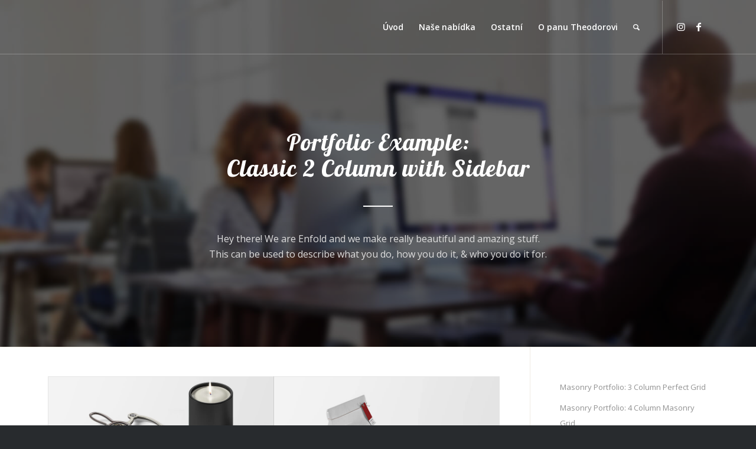

--- FILE ---
content_type: text/html; charset=UTF-8
request_url: https://www.kavarnapanatheodora.cz/portfolio/portfolio-2-column-sidebar/page/2/?s
body_size: 11907
content:
<!DOCTYPE html>
<html lang="cs" class="html_stretched responsive av-preloader-disabled av-default-lightbox  html_header_top html_logo_left html_main_nav_header html_menu_right html_slim html_header_sticky html_header_shrinking html_header_transparency html_header_with_border html_mobile_menu_tablet html_header_searchicon html_content_align_center html_header_unstick_top_disabled html_header_stretch_disabled html_minimal_header html_minimal_header_shadow html_elegant-blog html_modern-blog html_av-submenu-hidden html_av-submenu-display-click html_av-overlay-side html_av-overlay-side-classic html_av-submenu-noclone html_entry_id_897 av-cookies-no-cookie-consent av-no-preview html_text_menu_active ">
<head>
<meta charset="UTF-8" />
<meta name="robots" content="noindex, follow" />


<!-- mobile setting -->
<meta name="viewport" content="width=device-width, initial-scale=1">

<!-- Scripts/CSS and wp_head hook -->
<title>Portfolio 2 Column Sidebar &#8211; 2. stránka &#8211; Kavárna pana Theodora</title>
<meta name='robots' content='max-image-preview:large' />
<link rel="alternate" type="application/rss+xml" title="Kavárna pana Theodora &raquo; RSS zdroj" href="https://www.kavarnapanatheodora.cz/feed/" />
<link rel="alternate" type="application/rss+xml" title="Kavárna pana Theodora &raquo; RSS komentářů" href="https://www.kavarnapanatheodora.cz/comments/feed/" />

<!-- google webfont font replacement -->

			<script type='text/javascript'>

				(function() {
					
					/*	check if webfonts are disabled by user setting via cookie - or user must opt in.	*/
					var html = document.getElementsByTagName('html')[0];
					var cookie_check = html.className.indexOf('av-cookies-needs-opt-in') >= 0 || html.className.indexOf('av-cookies-can-opt-out') >= 0;
					var allow_continue = true;
					var silent_accept_cookie = html.className.indexOf('av-cookies-user-silent-accept') >= 0;

					if( cookie_check && ! silent_accept_cookie )
					{
						if( ! document.cookie.match(/aviaCookieConsent/) || html.className.indexOf('av-cookies-session-refused') >= 0 )
						{
							allow_continue = false;
						}
						else
						{
							if( ! document.cookie.match(/aviaPrivacyRefuseCookiesHideBar/) )
							{
								allow_continue = false;
							}
							else if( ! document.cookie.match(/aviaPrivacyEssentialCookiesEnabled/) )
							{
								allow_continue = false;
							}
							else if( document.cookie.match(/aviaPrivacyGoogleWebfontsDisabled/) )
							{
								allow_continue = false;
							}
						}
					}
					
					if( allow_continue )
					{
						var f = document.createElement('link');
					
						f.type 	= 'text/css';
						f.rel 	= 'stylesheet';
						f.href 	= '//fonts.googleapis.com/css?family=Lobster%7COpen+Sans:400,600';
						f.id 	= 'avia-google-webfont';

						document.getElementsByTagName('head')[0].appendChild(f);
					}
				})();
			
			</script>
			<script type="text/javascript">
window._wpemojiSettings = {"baseUrl":"https:\/\/s.w.org\/images\/core\/emoji\/14.0.0\/72x72\/","ext":".png","svgUrl":"https:\/\/s.w.org\/images\/core\/emoji\/14.0.0\/svg\/","svgExt":".svg","source":{"concatemoji":"https:\/\/www.kavarnapanatheodora.cz\/wp-includes\/js\/wp-emoji-release.min.js?ver=6.2.8"}};
/*! This file is auto-generated */
!function(e,a,t){var n,r,o,i=a.createElement("canvas"),p=i.getContext&&i.getContext("2d");function s(e,t){p.clearRect(0,0,i.width,i.height),p.fillText(e,0,0);e=i.toDataURL();return p.clearRect(0,0,i.width,i.height),p.fillText(t,0,0),e===i.toDataURL()}function c(e){var t=a.createElement("script");t.src=e,t.defer=t.type="text/javascript",a.getElementsByTagName("head")[0].appendChild(t)}for(o=Array("flag","emoji"),t.supports={everything:!0,everythingExceptFlag:!0},r=0;r<o.length;r++)t.supports[o[r]]=function(e){if(p&&p.fillText)switch(p.textBaseline="top",p.font="600 32px Arial",e){case"flag":return s("\ud83c\udff3\ufe0f\u200d\u26a7\ufe0f","\ud83c\udff3\ufe0f\u200b\u26a7\ufe0f")?!1:!s("\ud83c\uddfa\ud83c\uddf3","\ud83c\uddfa\u200b\ud83c\uddf3")&&!s("\ud83c\udff4\udb40\udc67\udb40\udc62\udb40\udc65\udb40\udc6e\udb40\udc67\udb40\udc7f","\ud83c\udff4\u200b\udb40\udc67\u200b\udb40\udc62\u200b\udb40\udc65\u200b\udb40\udc6e\u200b\udb40\udc67\u200b\udb40\udc7f");case"emoji":return!s("\ud83e\udef1\ud83c\udffb\u200d\ud83e\udef2\ud83c\udfff","\ud83e\udef1\ud83c\udffb\u200b\ud83e\udef2\ud83c\udfff")}return!1}(o[r]),t.supports.everything=t.supports.everything&&t.supports[o[r]],"flag"!==o[r]&&(t.supports.everythingExceptFlag=t.supports.everythingExceptFlag&&t.supports[o[r]]);t.supports.everythingExceptFlag=t.supports.everythingExceptFlag&&!t.supports.flag,t.DOMReady=!1,t.readyCallback=function(){t.DOMReady=!0},t.supports.everything||(n=function(){t.readyCallback()},a.addEventListener?(a.addEventListener("DOMContentLoaded",n,!1),e.addEventListener("load",n,!1)):(e.attachEvent("onload",n),a.attachEvent("onreadystatechange",function(){"complete"===a.readyState&&t.readyCallback()})),(e=t.source||{}).concatemoji?c(e.concatemoji):e.wpemoji&&e.twemoji&&(c(e.twemoji),c(e.wpemoji)))}(window,document,window._wpemojiSettings);
</script>
<style type="text/css">
img.wp-smiley,
img.emoji {
	display: inline !important;
	border: none !important;
	box-shadow: none !important;
	height: 1em !important;
	width: 1em !important;
	margin: 0 0.07em !important;
	vertical-align: -0.1em !important;
	background: none !important;
	padding: 0 !important;
}
</style>
	<link rel='stylesheet' id='avia-grid-css' href='https://www.kavarnapanatheodora.cz/wp-content/themes/enfold/css/grid.css?ver=4.7.6.3' type='text/css' media='all' />
<link rel='stylesheet' id='avia-base-css' href='https://www.kavarnapanatheodora.cz/wp-content/themes/enfold/css/base.css?ver=4.7.6.3' type='text/css' media='all' />
<link rel='stylesheet' id='avia-layout-css' href='https://www.kavarnapanatheodora.cz/wp-content/themes/enfold/css/layout.css?ver=4.7.6.3' type='text/css' media='all' />
<link rel='stylesheet' id='avia-module-audioplayer-css' href='https://www.kavarnapanatheodora.cz/wp-content/themes/enfold/config-templatebuilder/avia-shortcodes/audio-player/audio-player.css?ver=6.2.8' type='text/css' media='all' />
<link rel='stylesheet' id='avia-module-blog-css' href='https://www.kavarnapanatheodora.cz/wp-content/themes/enfold/config-templatebuilder/avia-shortcodes/blog/blog.css?ver=6.2.8' type='text/css' media='all' />
<link rel='stylesheet' id='avia-module-postslider-css' href='https://www.kavarnapanatheodora.cz/wp-content/themes/enfold/config-templatebuilder/avia-shortcodes/postslider/postslider.css?ver=6.2.8' type='text/css' media='all' />
<link rel='stylesheet' id='avia-module-button-css' href='https://www.kavarnapanatheodora.cz/wp-content/themes/enfold/config-templatebuilder/avia-shortcodes/buttons/buttons.css?ver=6.2.8' type='text/css' media='all' />
<link rel='stylesheet' id='avia-module-buttonrow-css' href='https://www.kavarnapanatheodora.cz/wp-content/themes/enfold/config-templatebuilder/avia-shortcodes/buttonrow/buttonrow.css?ver=6.2.8' type='text/css' media='all' />
<link rel='stylesheet' id='avia-module-button-fullwidth-css' href='https://www.kavarnapanatheodora.cz/wp-content/themes/enfold/config-templatebuilder/avia-shortcodes/buttons_fullwidth/buttons_fullwidth.css?ver=6.2.8' type='text/css' media='all' />
<link rel='stylesheet' id='avia-module-catalogue-css' href='https://www.kavarnapanatheodora.cz/wp-content/themes/enfold/config-templatebuilder/avia-shortcodes/catalogue/catalogue.css?ver=6.2.8' type='text/css' media='all' />
<link rel='stylesheet' id='avia-module-comments-css' href='https://www.kavarnapanatheodora.cz/wp-content/themes/enfold/config-templatebuilder/avia-shortcodes/comments/comments.css?ver=6.2.8' type='text/css' media='all' />
<link rel='stylesheet' id='avia-module-contact-css' href='https://www.kavarnapanatheodora.cz/wp-content/themes/enfold/config-templatebuilder/avia-shortcodes/contact/contact.css?ver=6.2.8' type='text/css' media='all' />
<link rel='stylesheet' id='avia-module-slideshow-css' href='https://www.kavarnapanatheodora.cz/wp-content/themes/enfold/config-templatebuilder/avia-shortcodes/slideshow/slideshow.css?ver=6.2.8' type='text/css' media='all' />
<link rel='stylesheet' id='avia-module-slideshow-contentpartner-css' href='https://www.kavarnapanatheodora.cz/wp-content/themes/enfold/config-templatebuilder/avia-shortcodes/contentslider/contentslider.css?ver=6.2.8' type='text/css' media='all' />
<link rel='stylesheet' id='avia-module-countdown-css' href='https://www.kavarnapanatheodora.cz/wp-content/themes/enfold/config-templatebuilder/avia-shortcodes/countdown/countdown.css?ver=6.2.8' type='text/css' media='all' />
<link rel='stylesheet' id='avia-module-gallery-css' href='https://www.kavarnapanatheodora.cz/wp-content/themes/enfold/config-templatebuilder/avia-shortcodes/gallery/gallery.css?ver=6.2.8' type='text/css' media='all' />
<link rel='stylesheet' id='avia-module-gallery-hor-css' href='https://www.kavarnapanatheodora.cz/wp-content/themes/enfold/config-templatebuilder/avia-shortcodes/gallery_horizontal/gallery_horizontal.css?ver=6.2.8' type='text/css' media='all' />
<link rel='stylesheet' id='avia-module-maps-css' href='https://www.kavarnapanatheodora.cz/wp-content/themes/enfold/config-templatebuilder/avia-shortcodes/google_maps/google_maps.css?ver=6.2.8' type='text/css' media='all' />
<link rel='stylesheet' id='avia-module-gridrow-css' href='https://www.kavarnapanatheodora.cz/wp-content/themes/enfold/config-templatebuilder/avia-shortcodes/grid_row/grid_row.css?ver=6.2.8' type='text/css' media='all' />
<link rel='stylesheet' id='avia-module-heading-css' href='https://www.kavarnapanatheodora.cz/wp-content/themes/enfold/config-templatebuilder/avia-shortcodes/heading/heading.css?ver=6.2.8' type='text/css' media='all' />
<link rel='stylesheet' id='avia-module-rotator-css' href='https://www.kavarnapanatheodora.cz/wp-content/themes/enfold/config-templatebuilder/avia-shortcodes/headline_rotator/headline_rotator.css?ver=6.2.8' type='text/css' media='all' />
<link rel='stylesheet' id='avia-module-hr-css' href='https://www.kavarnapanatheodora.cz/wp-content/themes/enfold/config-templatebuilder/avia-shortcodes/hr/hr.css?ver=6.2.8' type='text/css' media='all' />
<link rel='stylesheet' id='avia-module-icon-css' href='https://www.kavarnapanatheodora.cz/wp-content/themes/enfold/config-templatebuilder/avia-shortcodes/icon/icon.css?ver=6.2.8' type='text/css' media='all' />
<link rel='stylesheet' id='avia-module-iconbox-css' href='https://www.kavarnapanatheodora.cz/wp-content/themes/enfold/config-templatebuilder/avia-shortcodes/iconbox/iconbox.css?ver=6.2.8' type='text/css' media='all' />
<link rel='stylesheet' id='avia-module-icongrid-css' href='https://www.kavarnapanatheodora.cz/wp-content/themes/enfold/config-templatebuilder/avia-shortcodes/icongrid/icongrid.css?ver=6.2.8' type='text/css' media='all' />
<link rel='stylesheet' id='avia-module-iconlist-css' href='https://www.kavarnapanatheodora.cz/wp-content/themes/enfold/config-templatebuilder/avia-shortcodes/iconlist/iconlist.css?ver=6.2.8' type='text/css' media='all' />
<link rel='stylesheet' id='avia-module-image-css' href='https://www.kavarnapanatheodora.cz/wp-content/themes/enfold/config-templatebuilder/avia-shortcodes/image/image.css?ver=6.2.8' type='text/css' media='all' />
<link rel='stylesheet' id='avia-module-hotspot-css' href='https://www.kavarnapanatheodora.cz/wp-content/themes/enfold/config-templatebuilder/avia-shortcodes/image_hotspots/image_hotspots.css?ver=6.2.8' type='text/css' media='all' />
<link rel='stylesheet' id='avia-module-magazine-css' href='https://www.kavarnapanatheodora.cz/wp-content/themes/enfold/config-templatebuilder/avia-shortcodes/magazine/magazine.css?ver=6.2.8' type='text/css' media='all' />
<link rel='stylesheet' id='avia-module-masonry-css' href='https://www.kavarnapanatheodora.cz/wp-content/themes/enfold/config-templatebuilder/avia-shortcodes/masonry_entries/masonry_entries.css?ver=6.2.8' type='text/css' media='all' />
<link rel='stylesheet' id='avia-siteloader-css' href='https://www.kavarnapanatheodora.cz/wp-content/themes/enfold/css/avia-snippet-site-preloader.css?ver=6.2.8' type='text/css' media='all' />
<link rel='stylesheet' id='avia-module-menu-css' href='https://www.kavarnapanatheodora.cz/wp-content/themes/enfold/config-templatebuilder/avia-shortcodes/menu/menu.css?ver=6.2.8' type='text/css' media='all' />
<link rel='stylesheet' id='avia-modfule-notification-css' href='https://www.kavarnapanatheodora.cz/wp-content/themes/enfold/config-templatebuilder/avia-shortcodes/notification/notification.css?ver=6.2.8' type='text/css' media='all' />
<link rel='stylesheet' id='avia-module-numbers-css' href='https://www.kavarnapanatheodora.cz/wp-content/themes/enfold/config-templatebuilder/avia-shortcodes/numbers/numbers.css?ver=6.2.8' type='text/css' media='all' />
<link rel='stylesheet' id='avia-module-portfolio-css' href='https://www.kavarnapanatheodora.cz/wp-content/themes/enfold/config-templatebuilder/avia-shortcodes/portfolio/portfolio.css?ver=6.2.8' type='text/css' media='all' />
<link rel='stylesheet' id='avia-module-post-metadata-css' href='https://www.kavarnapanatheodora.cz/wp-content/themes/enfold/config-templatebuilder/avia-shortcodes/post_metadata/post_metadata.css?ver=6.2.8' type='text/css' media='all' />
<link rel='stylesheet' id='avia-module-progress-bar-css' href='https://www.kavarnapanatheodora.cz/wp-content/themes/enfold/config-templatebuilder/avia-shortcodes/progressbar/progressbar.css?ver=6.2.8' type='text/css' media='all' />
<link rel='stylesheet' id='avia-module-promobox-css' href='https://www.kavarnapanatheodora.cz/wp-content/themes/enfold/config-templatebuilder/avia-shortcodes/promobox/promobox.css?ver=6.2.8' type='text/css' media='all' />
<link rel='stylesheet' id='avia-sc-search-css' href='https://www.kavarnapanatheodora.cz/wp-content/themes/enfold/config-templatebuilder/avia-shortcodes/search/search.css?ver=6.2.8' type='text/css' media='all' />
<link rel='stylesheet' id='avia-module-slideshow-accordion-css' href='https://www.kavarnapanatheodora.cz/wp-content/themes/enfold/config-templatebuilder/avia-shortcodes/slideshow_accordion/slideshow_accordion.css?ver=6.2.8' type='text/css' media='all' />
<link rel='stylesheet' id='avia-module-slideshow-feature-image-css' href='https://www.kavarnapanatheodora.cz/wp-content/themes/enfold/config-templatebuilder/avia-shortcodes/slideshow_feature_image/slideshow_feature_image.css?ver=6.2.8' type='text/css' media='all' />
<link rel='stylesheet' id='avia-module-slideshow-fullsize-css' href='https://www.kavarnapanatheodora.cz/wp-content/themes/enfold/config-templatebuilder/avia-shortcodes/slideshow_fullsize/slideshow_fullsize.css?ver=6.2.8' type='text/css' media='all' />
<link rel='stylesheet' id='avia-module-slideshow-fullscreen-css' href='https://www.kavarnapanatheodora.cz/wp-content/themes/enfold/config-templatebuilder/avia-shortcodes/slideshow_fullscreen/slideshow_fullscreen.css?ver=6.2.8' type='text/css' media='all' />
<link rel='stylesheet' id='avia-module-slideshow-ls-css' href='https://www.kavarnapanatheodora.cz/wp-content/themes/enfold/config-templatebuilder/avia-shortcodes/slideshow_layerslider/slideshow_layerslider.css?ver=6.2.8' type='text/css' media='all' />
<link rel='stylesheet' id='avia-module-social-css' href='https://www.kavarnapanatheodora.cz/wp-content/themes/enfold/config-templatebuilder/avia-shortcodes/social_share/social_share.css?ver=6.2.8' type='text/css' media='all' />
<link rel='stylesheet' id='avia-module-tabsection-css' href='https://www.kavarnapanatheodora.cz/wp-content/themes/enfold/config-templatebuilder/avia-shortcodes/tab_section/tab_section.css?ver=6.2.8' type='text/css' media='all' />
<link rel='stylesheet' id='avia-module-table-css' href='https://www.kavarnapanatheodora.cz/wp-content/themes/enfold/config-templatebuilder/avia-shortcodes/table/table.css?ver=6.2.8' type='text/css' media='all' />
<link rel='stylesheet' id='avia-module-tabs-css' href='https://www.kavarnapanatheodora.cz/wp-content/themes/enfold/config-templatebuilder/avia-shortcodes/tabs/tabs.css?ver=6.2.8' type='text/css' media='all' />
<link rel='stylesheet' id='avia-module-team-css' href='https://www.kavarnapanatheodora.cz/wp-content/themes/enfold/config-templatebuilder/avia-shortcodes/team/team.css?ver=6.2.8' type='text/css' media='all' />
<link rel='stylesheet' id='avia-module-testimonials-css' href='https://www.kavarnapanatheodora.cz/wp-content/themes/enfold/config-templatebuilder/avia-shortcodes/testimonials/testimonials.css?ver=6.2.8' type='text/css' media='all' />
<link rel='stylesheet' id='avia-module-timeline-css' href='https://www.kavarnapanatheodora.cz/wp-content/themes/enfold/config-templatebuilder/avia-shortcodes/timeline/timeline.css?ver=6.2.8' type='text/css' media='all' />
<link rel='stylesheet' id='avia-module-toggles-css' href='https://www.kavarnapanatheodora.cz/wp-content/themes/enfold/config-templatebuilder/avia-shortcodes/toggles/toggles.css?ver=6.2.8' type='text/css' media='all' />
<link rel='stylesheet' id='avia-module-video-css' href='https://www.kavarnapanatheodora.cz/wp-content/themes/enfold/config-templatebuilder/avia-shortcodes/video/video.css?ver=6.2.8' type='text/css' media='all' />
<link rel='stylesheet' id='wp-block-library-css' href='https://www.kavarnapanatheodora.cz/wp-includes/css/dist/block-library/style.min.css?ver=6.2.8' type='text/css' media='all' />
<link rel='stylesheet' id='classic-theme-styles-css' href='https://www.kavarnapanatheodora.cz/wp-includes/css/classic-themes.min.css?ver=6.2.8' type='text/css' media='all' />
<style id='global-styles-inline-css' type='text/css'>
body{--wp--preset--color--black: #000000;--wp--preset--color--cyan-bluish-gray: #abb8c3;--wp--preset--color--white: #ffffff;--wp--preset--color--pale-pink: #f78da7;--wp--preset--color--vivid-red: #cf2e2e;--wp--preset--color--luminous-vivid-orange: #ff6900;--wp--preset--color--luminous-vivid-amber: #fcb900;--wp--preset--color--light-green-cyan: #7bdcb5;--wp--preset--color--vivid-green-cyan: #00d084;--wp--preset--color--pale-cyan-blue: #8ed1fc;--wp--preset--color--vivid-cyan-blue: #0693e3;--wp--preset--color--vivid-purple: #9b51e0;--wp--preset--gradient--vivid-cyan-blue-to-vivid-purple: linear-gradient(135deg,rgba(6,147,227,1) 0%,rgb(155,81,224) 100%);--wp--preset--gradient--light-green-cyan-to-vivid-green-cyan: linear-gradient(135deg,rgb(122,220,180) 0%,rgb(0,208,130) 100%);--wp--preset--gradient--luminous-vivid-amber-to-luminous-vivid-orange: linear-gradient(135deg,rgba(252,185,0,1) 0%,rgba(255,105,0,1) 100%);--wp--preset--gradient--luminous-vivid-orange-to-vivid-red: linear-gradient(135deg,rgba(255,105,0,1) 0%,rgb(207,46,46) 100%);--wp--preset--gradient--very-light-gray-to-cyan-bluish-gray: linear-gradient(135deg,rgb(238,238,238) 0%,rgb(169,184,195) 100%);--wp--preset--gradient--cool-to-warm-spectrum: linear-gradient(135deg,rgb(74,234,220) 0%,rgb(151,120,209) 20%,rgb(207,42,186) 40%,rgb(238,44,130) 60%,rgb(251,105,98) 80%,rgb(254,248,76) 100%);--wp--preset--gradient--blush-light-purple: linear-gradient(135deg,rgb(255,206,236) 0%,rgb(152,150,240) 100%);--wp--preset--gradient--blush-bordeaux: linear-gradient(135deg,rgb(254,205,165) 0%,rgb(254,45,45) 50%,rgb(107,0,62) 100%);--wp--preset--gradient--luminous-dusk: linear-gradient(135deg,rgb(255,203,112) 0%,rgb(199,81,192) 50%,rgb(65,88,208) 100%);--wp--preset--gradient--pale-ocean: linear-gradient(135deg,rgb(255,245,203) 0%,rgb(182,227,212) 50%,rgb(51,167,181) 100%);--wp--preset--gradient--electric-grass: linear-gradient(135deg,rgb(202,248,128) 0%,rgb(113,206,126) 100%);--wp--preset--gradient--midnight: linear-gradient(135deg,rgb(2,3,129) 0%,rgb(40,116,252) 100%);--wp--preset--duotone--dark-grayscale: url('#wp-duotone-dark-grayscale');--wp--preset--duotone--grayscale: url('#wp-duotone-grayscale');--wp--preset--duotone--purple-yellow: url('#wp-duotone-purple-yellow');--wp--preset--duotone--blue-red: url('#wp-duotone-blue-red');--wp--preset--duotone--midnight: url('#wp-duotone-midnight');--wp--preset--duotone--magenta-yellow: url('#wp-duotone-magenta-yellow');--wp--preset--duotone--purple-green: url('#wp-duotone-purple-green');--wp--preset--duotone--blue-orange: url('#wp-duotone-blue-orange');--wp--preset--font-size--small: 13px;--wp--preset--font-size--medium: 20px;--wp--preset--font-size--large: 36px;--wp--preset--font-size--x-large: 42px;--wp--preset--spacing--20: 0.44rem;--wp--preset--spacing--30: 0.67rem;--wp--preset--spacing--40: 1rem;--wp--preset--spacing--50: 1.5rem;--wp--preset--spacing--60: 2.25rem;--wp--preset--spacing--70: 3.38rem;--wp--preset--spacing--80: 5.06rem;--wp--preset--shadow--natural: 6px 6px 9px rgba(0, 0, 0, 0.2);--wp--preset--shadow--deep: 12px 12px 50px rgba(0, 0, 0, 0.4);--wp--preset--shadow--sharp: 6px 6px 0px rgba(0, 0, 0, 0.2);--wp--preset--shadow--outlined: 6px 6px 0px -3px rgba(255, 255, 255, 1), 6px 6px rgba(0, 0, 0, 1);--wp--preset--shadow--crisp: 6px 6px 0px rgba(0, 0, 0, 1);}:where(.is-layout-flex){gap: 0.5em;}body .is-layout-flow > .alignleft{float: left;margin-inline-start: 0;margin-inline-end: 2em;}body .is-layout-flow > .alignright{float: right;margin-inline-start: 2em;margin-inline-end: 0;}body .is-layout-flow > .aligncenter{margin-left: auto !important;margin-right: auto !important;}body .is-layout-constrained > .alignleft{float: left;margin-inline-start: 0;margin-inline-end: 2em;}body .is-layout-constrained > .alignright{float: right;margin-inline-start: 2em;margin-inline-end: 0;}body .is-layout-constrained > .aligncenter{margin-left: auto !important;margin-right: auto !important;}body .is-layout-constrained > :where(:not(.alignleft):not(.alignright):not(.alignfull)){max-width: var(--wp--style--global--content-size);margin-left: auto !important;margin-right: auto !important;}body .is-layout-constrained > .alignwide{max-width: var(--wp--style--global--wide-size);}body .is-layout-flex{display: flex;}body .is-layout-flex{flex-wrap: wrap;align-items: center;}body .is-layout-flex > *{margin: 0;}:where(.wp-block-columns.is-layout-flex){gap: 2em;}.has-black-color{color: var(--wp--preset--color--black) !important;}.has-cyan-bluish-gray-color{color: var(--wp--preset--color--cyan-bluish-gray) !important;}.has-white-color{color: var(--wp--preset--color--white) !important;}.has-pale-pink-color{color: var(--wp--preset--color--pale-pink) !important;}.has-vivid-red-color{color: var(--wp--preset--color--vivid-red) !important;}.has-luminous-vivid-orange-color{color: var(--wp--preset--color--luminous-vivid-orange) !important;}.has-luminous-vivid-amber-color{color: var(--wp--preset--color--luminous-vivid-amber) !important;}.has-light-green-cyan-color{color: var(--wp--preset--color--light-green-cyan) !important;}.has-vivid-green-cyan-color{color: var(--wp--preset--color--vivid-green-cyan) !important;}.has-pale-cyan-blue-color{color: var(--wp--preset--color--pale-cyan-blue) !important;}.has-vivid-cyan-blue-color{color: var(--wp--preset--color--vivid-cyan-blue) !important;}.has-vivid-purple-color{color: var(--wp--preset--color--vivid-purple) !important;}.has-black-background-color{background-color: var(--wp--preset--color--black) !important;}.has-cyan-bluish-gray-background-color{background-color: var(--wp--preset--color--cyan-bluish-gray) !important;}.has-white-background-color{background-color: var(--wp--preset--color--white) !important;}.has-pale-pink-background-color{background-color: var(--wp--preset--color--pale-pink) !important;}.has-vivid-red-background-color{background-color: var(--wp--preset--color--vivid-red) !important;}.has-luminous-vivid-orange-background-color{background-color: var(--wp--preset--color--luminous-vivid-orange) !important;}.has-luminous-vivid-amber-background-color{background-color: var(--wp--preset--color--luminous-vivid-amber) !important;}.has-light-green-cyan-background-color{background-color: var(--wp--preset--color--light-green-cyan) !important;}.has-vivid-green-cyan-background-color{background-color: var(--wp--preset--color--vivid-green-cyan) !important;}.has-pale-cyan-blue-background-color{background-color: var(--wp--preset--color--pale-cyan-blue) !important;}.has-vivid-cyan-blue-background-color{background-color: var(--wp--preset--color--vivid-cyan-blue) !important;}.has-vivid-purple-background-color{background-color: var(--wp--preset--color--vivid-purple) !important;}.has-black-border-color{border-color: var(--wp--preset--color--black) !important;}.has-cyan-bluish-gray-border-color{border-color: var(--wp--preset--color--cyan-bluish-gray) !important;}.has-white-border-color{border-color: var(--wp--preset--color--white) !important;}.has-pale-pink-border-color{border-color: var(--wp--preset--color--pale-pink) !important;}.has-vivid-red-border-color{border-color: var(--wp--preset--color--vivid-red) !important;}.has-luminous-vivid-orange-border-color{border-color: var(--wp--preset--color--luminous-vivid-orange) !important;}.has-luminous-vivid-amber-border-color{border-color: var(--wp--preset--color--luminous-vivid-amber) !important;}.has-light-green-cyan-border-color{border-color: var(--wp--preset--color--light-green-cyan) !important;}.has-vivid-green-cyan-border-color{border-color: var(--wp--preset--color--vivid-green-cyan) !important;}.has-pale-cyan-blue-border-color{border-color: var(--wp--preset--color--pale-cyan-blue) !important;}.has-vivid-cyan-blue-border-color{border-color: var(--wp--preset--color--vivid-cyan-blue) !important;}.has-vivid-purple-border-color{border-color: var(--wp--preset--color--vivid-purple) !important;}.has-vivid-cyan-blue-to-vivid-purple-gradient-background{background: var(--wp--preset--gradient--vivid-cyan-blue-to-vivid-purple) !important;}.has-light-green-cyan-to-vivid-green-cyan-gradient-background{background: var(--wp--preset--gradient--light-green-cyan-to-vivid-green-cyan) !important;}.has-luminous-vivid-amber-to-luminous-vivid-orange-gradient-background{background: var(--wp--preset--gradient--luminous-vivid-amber-to-luminous-vivid-orange) !important;}.has-luminous-vivid-orange-to-vivid-red-gradient-background{background: var(--wp--preset--gradient--luminous-vivid-orange-to-vivid-red) !important;}.has-very-light-gray-to-cyan-bluish-gray-gradient-background{background: var(--wp--preset--gradient--very-light-gray-to-cyan-bluish-gray) !important;}.has-cool-to-warm-spectrum-gradient-background{background: var(--wp--preset--gradient--cool-to-warm-spectrum) !important;}.has-blush-light-purple-gradient-background{background: var(--wp--preset--gradient--blush-light-purple) !important;}.has-blush-bordeaux-gradient-background{background: var(--wp--preset--gradient--blush-bordeaux) !important;}.has-luminous-dusk-gradient-background{background: var(--wp--preset--gradient--luminous-dusk) !important;}.has-pale-ocean-gradient-background{background: var(--wp--preset--gradient--pale-ocean) !important;}.has-electric-grass-gradient-background{background: var(--wp--preset--gradient--electric-grass) !important;}.has-midnight-gradient-background{background: var(--wp--preset--gradient--midnight) !important;}.has-small-font-size{font-size: var(--wp--preset--font-size--small) !important;}.has-medium-font-size{font-size: var(--wp--preset--font-size--medium) !important;}.has-large-font-size{font-size: var(--wp--preset--font-size--large) !important;}.has-x-large-font-size{font-size: var(--wp--preset--font-size--x-large) !important;}
.wp-block-navigation a:where(:not(.wp-element-button)){color: inherit;}
:where(.wp-block-columns.is-layout-flex){gap: 2em;}
.wp-block-pullquote{font-size: 1.5em;line-height: 1.6;}
</style>
<link rel='stylesheet' id='avia-scs-css' href='https://www.kavarnapanatheodora.cz/wp-content/themes/enfold/css/shortcodes.css?ver=4.7.6.3' type='text/css' media='all' />
<link rel='stylesheet' id='avia-popup-css-css' href='https://www.kavarnapanatheodora.cz/wp-content/themes/enfold/js/aviapopup/magnific-popup.css?ver=4.7.6.3' type='text/css' media='screen' />
<link rel='stylesheet' id='avia-lightbox-css' href='https://www.kavarnapanatheodora.cz/wp-content/themes/enfold/css/avia-snippet-lightbox.css?ver=4.7.6.3' type='text/css' media='screen' />
<link rel='stylesheet' id='avia-widget-css-css' href='https://www.kavarnapanatheodora.cz/wp-content/themes/enfold/css/avia-snippet-widget.css?ver=4.7.6.3' type='text/css' media='screen' />
<link rel='stylesheet' id='avia-dynamic-css' href='https://www.kavarnapanatheodora.cz/wp-content/uploads/dynamic_avia/enfold.css?ver=646636e81418d' type='text/css' media='all' />
<link rel='stylesheet' id='avia-custom-css' href='https://www.kavarnapanatheodora.cz/wp-content/themes/enfold/css/custom.css?ver=4.7.6.3' type='text/css' media='all' />
<script type='text/javascript' src='https://www.kavarnapanatheodora.cz/wp-content/themes/enfold/js/avia-compat.js?ver=4.7.6.3' id='avia-compat-js'></script>
<link rel="https://api.w.org/" href="https://www.kavarnapanatheodora.cz/wp-json/" /><link rel="alternate" type="application/json" href="https://www.kavarnapanatheodora.cz/wp-json/wp/v2/pages/897" /><link rel="EditURI" type="application/rsd+xml" title="RSD" href="https://www.kavarnapanatheodora.cz/xmlrpc.php?rsd" />
<link rel="wlwmanifest" type="application/wlwmanifest+xml" href="https://www.kavarnapanatheodora.cz/wp-includes/wlwmanifest.xml" />
<meta name="generator" content="WordPress 6.2.8" />
<link rel="canonical" href="https://www.kavarnapanatheodora.cz/portfolio/portfolio-2-column-sidebar/" />
<link rel='shortlink' href='https://www.kavarnapanatheodora.cz/?p=897' />
<link rel="alternate" type="application/json+oembed" href="https://www.kavarnapanatheodora.cz/wp-json/oembed/1.0/embed?url=https%3A%2F%2Fwww.kavarnapanatheodora.cz%2Fportfolio%2Fportfolio-2-column-sidebar%2F" />
<link rel="alternate" type="text/xml+oembed" href="https://www.kavarnapanatheodora.cz/wp-json/oembed/1.0/embed?url=https%3A%2F%2Fwww.kavarnapanatheodora.cz%2Fportfolio%2Fportfolio-2-column-sidebar%2F&#038;format=xml" />
<link rel="profile" href="http://gmpg.org/xfn/11" />
<link rel="alternate" type="application/rss+xml" title="Kavárna pana Theodora RSS2 Feed" href="https://www.kavarnapanatheodora.cz/feed/" />
<link rel="pingback" href="https://www.kavarnapanatheodora.cz/xmlrpc.php" />
<!--[if lt IE 9]><script src="https://www.kavarnapanatheodora.cz/wp-content/themes/enfold/js/html5shiv.js"></script><![endif]-->
<link rel="icon" href="http://www.kavarnapanatheodora.cz/wp-content/uploads/2017/04/theodor-logo-large.png" type="image/png">
<style type='text/css'>
@font-face {font-family: 'entypo-fontello'; font-weight: normal; font-style: normal; font-display: auto;
src: url('https://www.kavarnapanatheodora.cz/wp-content/themes/enfold/config-templatebuilder/avia-template-builder/assets/fonts/entypo-fontello.woff2') format('woff2'),
url('https://www.kavarnapanatheodora.cz/wp-content/themes/enfold/config-templatebuilder/avia-template-builder/assets/fonts/entypo-fontello.woff') format('woff'),
url('https://www.kavarnapanatheodora.cz/wp-content/themes/enfold/config-templatebuilder/avia-template-builder/assets/fonts/entypo-fontello.ttf') format('truetype'), 
url('https://www.kavarnapanatheodora.cz/wp-content/themes/enfold/config-templatebuilder/avia-template-builder/assets/fonts/entypo-fontello.svg#entypo-fontello') format('svg'),
url('https://www.kavarnapanatheodora.cz/wp-content/themes/enfold/config-templatebuilder/avia-template-builder/assets/fonts/entypo-fontello.eot'),
url('https://www.kavarnapanatheodora.cz/wp-content/themes/enfold/config-templatebuilder/avia-template-builder/assets/fonts/entypo-fontello.eot?#iefix') format('embedded-opentype');
} #top .avia-font-entypo-fontello, body .avia-font-entypo-fontello, html body [data-av_iconfont='entypo-fontello']:before{ font-family: 'entypo-fontello'; }
</style>

<!--
Debugging Info for Theme support: 

Theme: Enfold
Version: 4.7.6.3
Installed: enfold
AviaFramework Version: 5.0
AviaBuilder Version: 4.7.1.1
aviaElementManager Version: 1.0.1
ML:512-PU:46-PLA:0
WP:6.2.8
Compress: CSS:disabled - JS:disabled
Updates: disabled
PLAu:0
-->
</head>




<body id="top" class="paged page-template-default page page-id-897 page-child parent-pageid-597 paged-2 page-paged-2  rtl_columns stretched lobster open_sans av-recaptcha-enabled av-google-badge-hide" itemscope="itemscope" itemtype="https://schema.org/WebPage" >

	<svg xmlns="http://www.w3.org/2000/svg" viewBox="0 0 0 0" width="0" height="0" focusable="false" role="none" style="visibility: hidden; position: absolute; left: -9999px; overflow: hidden;" ><defs><filter id="wp-duotone-dark-grayscale"><feColorMatrix color-interpolation-filters="sRGB" type="matrix" values=" .299 .587 .114 0 0 .299 .587 .114 0 0 .299 .587 .114 0 0 .299 .587 .114 0 0 " /><feComponentTransfer color-interpolation-filters="sRGB" ><feFuncR type="table" tableValues="0 0.49803921568627" /><feFuncG type="table" tableValues="0 0.49803921568627" /><feFuncB type="table" tableValues="0 0.49803921568627" /><feFuncA type="table" tableValues="1 1" /></feComponentTransfer><feComposite in2="SourceGraphic" operator="in" /></filter></defs></svg><svg xmlns="http://www.w3.org/2000/svg" viewBox="0 0 0 0" width="0" height="0" focusable="false" role="none" style="visibility: hidden; position: absolute; left: -9999px; overflow: hidden;" ><defs><filter id="wp-duotone-grayscale"><feColorMatrix color-interpolation-filters="sRGB" type="matrix" values=" .299 .587 .114 0 0 .299 .587 .114 0 0 .299 .587 .114 0 0 .299 .587 .114 0 0 " /><feComponentTransfer color-interpolation-filters="sRGB" ><feFuncR type="table" tableValues="0 1" /><feFuncG type="table" tableValues="0 1" /><feFuncB type="table" tableValues="0 1" /><feFuncA type="table" tableValues="1 1" /></feComponentTransfer><feComposite in2="SourceGraphic" operator="in" /></filter></defs></svg><svg xmlns="http://www.w3.org/2000/svg" viewBox="0 0 0 0" width="0" height="0" focusable="false" role="none" style="visibility: hidden; position: absolute; left: -9999px; overflow: hidden;" ><defs><filter id="wp-duotone-purple-yellow"><feColorMatrix color-interpolation-filters="sRGB" type="matrix" values=" .299 .587 .114 0 0 .299 .587 .114 0 0 .299 .587 .114 0 0 .299 .587 .114 0 0 " /><feComponentTransfer color-interpolation-filters="sRGB" ><feFuncR type="table" tableValues="0.54901960784314 0.98823529411765" /><feFuncG type="table" tableValues="0 1" /><feFuncB type="table" tableValues="0.71764705882353 0.25490196078431" /><feFuncA type="table" tableValues="1 1" /></feComponentTransfer><feComposite in2="SourceGraphic" operator="in" /></filter></defs></svg><svg xmlns="http://www.w3.org/2000/svg" viewBox="0 0 0 0" width="0" height="0" focusable="false" role="none" style="visibility: hidden; position: absolute; left: -9999px; overflow: hidden;" ><defs><filter id="wp-duotone-blue-red"><feColorMatrix color-interpolation-filters="sRGB" type="matrix" values=" .299 .587 .114 0 0 .299 .587 .114 0 0 .299 .587 .114 0 0 .299 .587 .114 0 0 " /><feComponentTransfer color-interpolation-filters="sRGB" ><feFuncR type="table" tableValues="0 1" /><feFuncG type="table" tableValues="0 0.27843137254902" /><feFuncB type="table" tableValues="0.5921568627451 0.27843137254902" /><feFuncA type="table" tableValues="1 1" /></feComponentTransfer><feComposite in2="SourceGraphic" operator="in" /></filter></defs></svg><svg xmlns="http://www.w3.org/2000/svg" viewBox="0 0 0 0" width="0" height="0" focusable="false" role="none" style="visibility: hidden; position: absolute; left: -9999px; overflow: hidden;" ><defs><filter id="wp-duotone-midnight"><feColorMatrix color-interpolation-filters="sRGB" type="matrix" values=" .299 .587 .114 0 0 .299 .587 .114 0 0 .299 .587 .114 0 0 .299 .587 .114 0 0 " /><feComponentTransfer color-interpolation-filters="sRGB" ><feFuncR type="table" tableValues="0 0" /><feFuncG type="table" tableValues="0 0.64705882352941" /><feFuncB type="table" tableValues="0 1" /><feFuncA type="table" tableValues="1 1" /></feComponentTransfer><feComposite in2="SourceGraphic" operator="in" /></filter></defs></svg><svg xmlns="http://www.w3.org/2000/svg" viewBox="0 0 0 0" width="0" height="0" focusable="false" role="none" style="visibility: hidden; position: absolute; left: -9999px; overflow: hidden;" ><defs><filter id="wp-duotone-magenta-yellow"><feColorMatrix color-interpolation-filters="sRGB" type="matrix" values=" .299 .587 .114 0 0 .299 .587 .114 0 0 .299 .587 .114 0 0 .299 .587 .114 0 0 " /><feComponentTransfer color-interpolation-filters="sRGB" ><feFuncR type="table" tableValues="0.78039215686275 1" /><feFuncG type="table" tableValues="0 0.94901960784314" /><feFuncB type="table" tableValues="0.35294117647059 0.47058823529412" /><feFuncA type="table" tableValues="1 1" /></feComponentTransfer><feComposite in2="SourceGraphic" operator="in" /></filter></defs></svg><svg xmlns="http://www.w3.org/2000/svg" viewBox="0 0 0 0" width="0" height="0" focusable="false" role="none" style="visibility: hidden; position: absolute; left: -9999px; overflow: hidden;" ><defs><filter id="wp-duotone-purple-green"><feColorMatrix color-interpolation-filters="sRGB" type="matrix" values=" .299 .587 .114 0 0 .299 .587 .114 0 0 .299 .587 .114 0 0 .299 .587 .114 0 0 " /><feComponentTransfer color-interpolation-filters="sRGB" ><feFuncR type="table" tableValues="0.65098039215686 0.40392156862745" /><feFuncG type="table" tableValues="0 1" /><feFuncB type="table" tableValues="0.44705882352941 0.4" /><feFuncA type="table" tableValues="1 1" /></feComponentTransfer><feComposite in2="SourceGraphic" operator="in" /></filter></defs></svg><svg xmlns="http://www.w3.org/2000/svg" viewBox="0 0 0 0" width="0" height="0" focusable="false" role="none" style="visibility: hidden; position: absolute; left: -9999px; overflow: hidden;" ><defs><filter id="wp-duotone-blue-orange"><feColorMatrix color-interpolation-filters="sRGB" type="matrix" values=" .299 .587 .114 0 0 .299 .587 .114 0 0 .299 .587 .114 0 0 .299 .587 .114 0 0 " /><feComponentTransfer color-interpolation-filters="sRGB" ><feFuncR type="table" tableValues="0.098039215686275 1" /><feFuncG type="table" tableValues="0 0.66274509803922" /><feFuncB type="table" tableValues="0.84705882352941 0.41960784313725" /><feFuncA type="table" tableValues="1 1" /></feComponentTransfer><feComposite in2="SourceGraphic" operator="in" /></filter></defs></svg>
	<div id='wrap_all'>

	
<header id='header' class='all_colors header_color light_bg_color  av_header_top av_logo_left av_main_nav_header av_menu_right av_slim av_header_sticky av_header_shrinking av_header_stretch_disabled av_mobile_menu_tablet av_header_transparency av_header_with_border av_header_searchicon av_header_unstick_top_disabled av_minimal_header av_minimal_header_shadow av_bottom_nav_disabled  av_alternate_logo_active av_header_border_disabled'  role="banner" itemscope="itemscope" itemtype="https://schema.org/WPHeader" >

		<div  id='header_main' class='container_wrap container_wrap_logo'>
	
        <div class='container av-logo-container'><div class='inner-container'><span class='logo'><a href='https://www.kavarnapanatheodora.cz/'><img height="100" width="300" src='http://www.kavarnapanatheodora.cz/wp-content/uploads/2017/04/theodor-logo.png' alt='Kavárna pana Theodora' title='' /><span class='subtext'><img src='http://kavarnapanatheodora.cz/wp-content/uploads/2017/04/logo-1.png' class='alternate' alt='' title='' /></span></a></span><nav class='main_menu' data-selectname='Select a page'  role="navigation" itemscope="itemscope" itemtype="https://schema.org/SiteNavigationElement" ><div class="avia-menu av-main-nav-wrap av_menu_icon_beside"><ul id="avia-menu" class="menu av-main-nav"><li id="menu-item-3038" class="menu-item menu-item-type-post_type menu-item-object-page menu-item-home menu-item-top-level menu-item-top-level-1"><a href="https://www.kavarnapanatheodora.cz/" itemprop="url"><span class="avia-bullet"></span><span class="avia-menu-text">Úvod</span><span class="avia-menu-fx"><span class="avia-arrow-wrap"><span class="avia-arrow"></span></span></span></a></li>
<li id="menu-item-3310" class="menu-item menu-item-type-post_type menu-item-object-page menu-item-has-children menu-item-top-level menu-item-top-level-2"><a href="https://www.kavarnapanatheodora.cz/menu/" itemprop="url"><span class="avia-bullet"></span><span class="avia-menu-text">Naše nabídka</span><span class="avia-menu-fx"><span class="avia-arrow-wrap"><span class="avia-arrow"></span></span></span></a>


<ul class="sub-menu">
	<li id="menu-item-3062" class="menu-item menu-item-type-post_type menu-item-object-page"><a href="https://www.kavarnapanatheodora.cz/pages/pricing/" itemprop="url"><span class="avia-bullet"></span><span class="avia-menu-text">Prodej dortů a zmrzliny</span></a></li>
	<li id="menu-item-4053" class="menu-item menu-item-type-post_type menu-item-object-page"><a href="https://www.kavarnapanatheodora.cz/prodejkeramikysmopsem/" itemprop="url"><span class="avia-bullet"></span><span class="avia-menu-text">Prodej zrcadlových broží</span></a></li>
</ul>
</li>
<li id="menu-item-4129" class="menu-item menu-item-type-custom menu-item-object-custom menu-item-has-children menu-item-top-level menu-item-top-level-3"><a href="#" itemprop="url"><span class="avia-bullet"></span><span class="avia-menu-text">Ostatní</span><span class="avia-menu-fx"><span class="avia-arrow-wrap"><span class="avia-arrow"></span></span></span></a>


<ul class="sub-menu">
	<li id="menu-item-3072" class="menu-item menu-item-type-post_type menu-item-object-page"><a href="https://www.kavarnapanatheodora.cz/pages/about-us/" itemprop="url"><span class="avia-bullet"></span><span class="avia-menu-text">O kavárně</span></a></li>
	<li id="menu-item-3950" class="menu-item menu-item-type-post_type menu-item-object-page"><a href="https://www.kavarnapanatheodora.cz/tesla/" itemprop="url"><span class="avia-bullet"></span><span class="avia-menu-text">Dobíjecí stanice pro EV</span></a></li>
	<li id="menu-item-3073" class="menu-item menu-item-type-post_type menu-item-object-page"><a href="https://www.kavarnapanatheodora.cz/pages/kontakt/" itemprop="url"><span class="avia-bullet"></span><span class="avia-menu-text">Kontakt</span></a></li>
</ul>
</li>
<li id="menu-item-3076" class="menu-item menu-item-type-post_type menu-item-object-page menu-item-mega-parent  menu-item-top-level menu-item-top-level-4"><a href="https://www.kavarnapanatheodora.cz/pages/faq/" itemprop="url"><span class="avia-bullet"></span><span class="avia-menu-text">O panu Theodorovi</span><span class="avia-menu-fx"><span class="avia-arrow-wrap"><span class="avia-arrow"></span></span></span></a></li>
<li id="menu-item-search" class="noMobile menu-item menu-item-search-dropdown menu-item-avia-special"><a aria-label="Hledat" href="?s=" rel="nofollow" data-avia-search-tooltip="

&lt;form role=&quot;search&quot; action=&quot;https://www.kavarnapanatheodora.cz/&quot; id=&quot;searchform&quot; method=&quot;get&quot; class=&quot;&quot;&gt;
	&lt;div&gt;
		&lt;input type=&quot;submit&quot; value=&quot;&quot; id=&quot;searchsubmit&quot; class=&quot;button avia-font-entypo-fontello&quot; /&gt;
		&lt;input type=&quot;text&quot; id=&quot;s&quot; name=&quot;s&quot; value=&quot;&quot; placeholder='Hledat' /&gt;
			&lt;/div&gt;
&lt;/form&gt;" aria-hidden='false' data-av_icon='' data-av_iconfont='entypo-fontello'><span class="avia_hidden_link_text">Hledat</span></a></li><li class="av-burger-menu-main menu-item-avia-special ">
	        			<a href="#" aria-label="Menu" aria-hidden="false">
							<span class="av-hamburger av-hamburger--spin av-js-hamburger">
								<span class="av-hamburger-box">
						          <span class="av-hamburger-inner"></span>
						          <strong>Menu</strong>
								</span>
							</span>
							<span class="avia_hidden_link_text">Menu</span>
						</a>
	        		   </li></ul></div><ul class='noLightbox social_bookmarks icon_count_2'><li class='social_bookmarks_instagram av-social-link-instagram social_icon_1'><a target="_blank" aria-label="Link to Instagram" href='https://www.instagram.com/kavarnapanatheodora/' aria-hidden='false' data-av_icon='' data-av_iconfont='entypo-fontello' title='Instagram' rel="noopener"><span class='avia_hidden_link_text'>Instagram</span></a></li><li class='social_bookmarks_facebook av-social-link-facebook social_icon_2'><a target="_blank" aria-label="Link to Facebook" href='https://www.facebook.com/kavarnapanatheodora/' aria-hidden='false' data-av_icon='' data-av_iconfont='entypo-fontello' title='Facebook' rel="noopener"><span class='avia_hidden_link_text'>Facebook</span></a></li></ul></nav></div> </div> 
		<!-- end container_wrap-->
		</div>
		<div class='header_bg'></div>

<!-- end header -->
</header>
		
	<div id='main' class='all_colors' data-scroll-offset='88'>

	<div id='av_section_1'  class='avia-section main_color avia-section-huge avia-no-shadow  avia-full-stretch av-section-color-overlay-active avia-bg-style-scroll  avia-builder-el-0  el_before_av_one_full  avia-builder-el-first   container_wrap sidebar_right' style='background-repeat: no-repeat; background-image: url(https://www.kavarnapanatheodora.cz/wp-content/uploads/2017/02/business-office-work-blurred.jpg);background-attachment: scroll; background-position: top center;  '  data-section-bg-repeat='stretch'><div class='av-section-color-overlay-wrap'><div class='av-section-color-overlay' style='opacity: 0.6; background-color: #000000; '></div><div class='container' ><main  role="main" itemprop="mainContentOfPage"  class='template-page content  av-content-small alpha units'><div class='post-entry post-entry-type-page post-entry-897'><div class='entry-content-wrapper clearfix'>
<div  style='padding-bottom:0px; color:#ffffff;font-size:40px;' class='av-special-heading av-special-heading-h1 custom-color-heading blockquote modern-quote modern-centered  avia-builder-el-1  el_before_av_hr  avia-builder-el-first  av-inherit-size '><h1 class='av-special-heading-tag '  itemprop="headline"  >Portfolio Example:<br />Classic 2 Column with Sidebar</h1><div class='special-heading-border'><div class='special-heading-inner-border' style='border-color:#ffffff'></div></div></div>
<div  style=' margin-top:30px; margin-bottom:30px;'  class='hr hr-custom hr-center hr-icon-no   avia-builder-el-2  el_after_av_heading  el_before_av_textblock '><span class='hr-inner  inner-border-av-border-fat' style=' width:50px; border-color:#ffffff;' ><span class='hr-inner-style'></span></span></div>
<section class="av_textblock_section "  itemscope="itemscope" itemtype="https://schema.org/CreativeWork" ><div class='avia_textblock  av_inherit_color '  style='color:#dddddd; '  itemprop="text" ><p style="text-align: center;">Hey there! We are Enfold and we make really beautiful and amazing stuff.<br />
This can be used to describe what you do, how you do it, &#038; who you do it for.</p>
</div></section>
</div></div></main><!-- close content main element --></div></div></div><div id='after_section_1'  class='main_color av_default_container_wrap container_wrap sidebar_right' style=' '  ><div class='container' ><div class='template-page content  av-content-small alpha units'><div class='post-entry post-entry-type-page post-entry-897'><div class='entry-content-wrapper clearfix'>
<div class="flex_column av_one_full  flex_column_div av-zero-column-padding first  avia-builder-el-4  el_after_av_section  avia-builder-el-no-sibling  " style='border-radius:0px; '><div  id="av-sc-portfolio-1"  class=' grid-sort-container isotope   no_margin-container with-title-container grid-total-even grid-col-2 grid-links-' data-portfolio-id='1'><div data-ajax-id='139' class=' grid-entry flex_column isotope-item all_sort no_margin post-entry post-entry-139 grid-entry-overview grid-loop-1 grid-parity-odd  design_sort photography_sort  av_one_half first default_av_fullwidth '><article class='main_color inner-entry'  itemscope="itemscope" itemtype="https://schema.org/CreativeWork" ><a href='https://www.kavarnapanatheodora.cz/portfolio-item/coffe-notebook/' title='Treasure Map'  data-rel='grid-1' class='grid-image avia-hover-fx'> <img width="800" height="570" src="https://www.kavarnapanatheodora.cz/wp-content/uploads/2015/07/portfolio-4.jpg" class="wp-image-863 avia-img-lazy-loading-not-863 attachment-no scaling size-no scaling wp-post-image" alt="" decoding="async" srcset="https://www.kavarnapanatheodora.cz/wp-content/uploads/2015/07/portfolio-4.jpg 800w, https://www.kavarnapanatheodora.cz/wp-content/uploads/2015/07/portfolio-4-300x214.jpg 300w, https://www.kavarnapanatheodora.cz/wp-content/uploads/2015/07/portfolio-4-768x547.jpg 768w, https://www.kavarnapanatheodora.cz/wp-content/uploads/2015/07/portfolio-4-260x185.jpg 260w, https://www.kavarnapanatheodora.cz/wp-content/uploads/2015/07/portfolio-4-705x502.jpg 705w, https://www.kavarnapanatheodora.cz/wp-content/uploads/2015/07/portfolio-4-450x321.jpg 450w" sizes="(max-width: 800px) 100vw, 800px" /></a><div class='grid-content'><div class='avia-arrow'></div><header class="entry-content-header"><h3 class='grid-entry-title entry-title '  itemprop="headline" ><a href='https://www.kavarnapanatheodora.cz/portfolio-item/coffe-notebook/' title='Treasure Map'>Treasure Map</a></h3></header></div><footer class="entry-footer"></footer></article></div><div data-ajax-id='131' class=' grid-entry flex_column isotope-item all_sort no_margin post-entry post-entry-131 grid-entry-overview grid-loop-2 grid-parity-even  illustration_sort photography_sort  av_one_half  default_av_fullwidth '><article class='main_color inner-entry'  itemscope="itemscope" itemtype="https://schema.org/CreativeWork" ><a href='https://www.kavarnapanatheodora.cz/portfolio-item/macbook-air/' title='Lunch Pack'  data-rel='grid-1' class='grid-image avia-hover-fx'> <img width="800" height="570" src="https://www.kavarnapanatheodora.cz/wp-content/uploads/2015/07/portfolio-3.jpg" class="wp-image-865 avia-img-lazy-loading-not-865 attachment-no scaling size-no scaling wp-post-image" alt="" decoding="async" srcset="https://www.kavarnapanatheodora.cz/wp-content/uploads/2015/07/portfolio-3.jpg 800w, https://www.kavarnapanatheodora.cz/wp-content/uploads/2015/07/portfolio-3-300x214.jpg 300w, https://www.kavarnapanatheodora.cz/wp-content/uploads/2015/07/portfolio-3-768x547.jpg 768w, https://www.kavarnapanatheodora.cz/wp-content/uploads/2015/07/portfolio-3-260x185.jpg 260w, https://www.kavarnapanatheodora.cz/wp-content/uploads/2015/07/portfolio-3-705x502.jpg 705w, https://www.kavarnapanatheodora.cz/wp-content/uploads/2015/07/portfolio-3-450x321.jpg 450w" sizes="(max-width: 800px) 100vw, 800px" /></a><div class='grid-content'><div class='avia-arrow'></div><header class="entry-content-header"><h3 class='grid-entry-title entry-title '  itemprop="headline" ><a href='https://www.kavarnapanatheodora.cz/portfolio-item/macbook-air/' title='Lunch Pack'>Lunch Pack</a></h3></header></div><footer class="entry-footer"></footer></article></div><div data-ajax-id='152' class=' grid-entry flex_column isotope-item all_sort no_margin post-entry post-entry-152 grid-entry-overview grid-loop-3 grid-parity-odd  photography_sort  av_one_half first default_av_fullwidth '><article class='main_color inner-entry'  itemscope="itemscope" itemtype="https://schema.org/CreativeWork" ><a href='https://www.kavarnapanatheodora.cz/portfolio-item/pill-pack/' title='Contract'  data-rel='grid-1' class='grid-image avia-hover-fx'> <img width="800" height="570" src="https://www.kavarnapanatheodora.cz/wp-content/uploads/2015/07/portfolio-2.jpg" class="wp-image-862 avia-img-lazy-loading-not-862 attachment-no scaling size-no scaling wp-post-image" alt="" decoding="async" srcset="https://www.kavarnapanatheodora.cz/wp-content/uploads/2015/07/portfolio-2.jpg 800w, https://www.kavarnapanatheodora.cz/wp-content/uploads/2015/07/portfolio-2-300x214.jpg 300w, https://www.kavarnapanatheodora.cz/wp-content/uploads/2015/07/portfolio-2-768x547.jpg 768w, https://www.kavarnapanatheodora.cz/wp-content/uploads/2015/07/portfolio-2-260x185.jpg 260w, https://www.kavarnapanatheodora.cz/wp-content/uploads/2015/07/portfolio-2-705x502.jpg 705w, https://www.kavarnapanatheodora.cz/wp-content/uploads/2015/07/portfolio-2-450x321.jpg 450w" sizes="(max-width: 800px) 100vw, 800px" /></a><div class='grid-content'><div class='avia-arrow'></div><header class="entry-content-header"><h3 class='grid-entry-title entry-title '  itemprop="headline" ><a href='https://www.kavarnapanatheodora.cz/portfolio-item/pill-pack/' title='Contract'>Contract</a></h3></header></div><footer class="entry-footer"></footer></article></div><div data-ajax-id='150' class=' grid-entry flex_column isotope-item all_sort no_margin post-entry post-entry-150 grid-entry-overview grid-loop-4 grid-parity-even  post-entry-last  design_sort illustration_sort photography_sort  av_one_half  default_av_fullwidth '><article class='main_color inner-entry'  itemscope="itemscope" itemtype="https://schema.org/CreativeWork" ><a href='https://www.kavarnapanatheodora.cz/portfolio-item/cam/' title='Writing'  data-rel='grid-1' class='grid-image avia-hover-fx'> <img width="800" height="570" src="https://www.kavarnapanatheodora.cz/wp-content/uploads/2015/07/portfolio-8.jpg" class="wp-image-871 avia-img-lazy-loading-not-871 attachment-no scaling size-no scaling wp-post-image" alt="" decoding="async" srcset="https://www.kavarnapanatheodora.cz/wp-content/uploads/2015/07/portfolio-8.jpg 800w, https://www.kavarnapanatheodora.cz/wp-content/uploads/2015/07/portfolio-8-300x214.jpg 300w, https://www.kavarnapanatheodora.cz/wp-content/uploads/2015/07/portfolio-8-768x547.jpg 768w, https://www.kavarnapanatheodora.cz/wp-content/uploads/2015/07/portfolio-8-260x185.jpg 260w, https://www.kavarnapanatheodora.cz/wp-content/uploads/2015/07/portfolio-8-705x502.jpg 705w, https://www.kavarnapanatheodora.cz/wp-content/uploads/2015/07/portfolio-8-450x321.jpg 450w" sizes="(max-width: 800px) 100vw, 800px" /></a><div class='grid-content'><div class='avia-arrow'></div><header class="entry-content-header"><h3 class='grid-entry-title entry-title '  itemprop="headline" ><a href='https://www.kavarnapanatheodora.cz/portfolio-item/cam/' title='Writing'>Writing</a></h3></header></div><footer class="entry-footer"></footer></article></div></div><div class='pagination-wrap pagination-portfolio '><nav class='pagination'><span class='pagination-meta'>Page 2 of 2</span><a href='https://www.kavarnapanatheodora.cz/portfolio/portfolio-2-column-sidebar/?s' class='inactive previous_page' >1</a><span class='current'>2</span></nav>
</div></div>
</div></div></div><!-- close content main div --> <!-- section close by builder template --><aside class='sidebar sidebar_right   alpha units'  role="complementary" itemscope="itemscope" itemtype="https://schema.org/WPSideBar" ><div class='inner_sidebar extralight-border'><nav class='widget widget_nav_menu widget_nav_hide_child'><ul class='nested_nav'><li class="page_item page-item-932"><a href="https://www.kavarnapanatheodora.cz/portfolio/masonry-portfolio-example-3-column/">Masonry Portfolio: 3 Column Perfect Grid</a></li>
<li class="page_item page-item-937"><a href="https://www.kavarnapanatheodora.cz/portfolio/masonry-portfolio-example-4-column-masonry-grid/">Masonry Portfolio: 4 Column Masonry Grid</a></li>
<li class="page_item page-item-897 current_page_item"><a href="https://www.kavarnapanatheodora.cz/portfolio/portfolio-2-column-sidebar/" aria-current="page">Portfolio 2 Column Sidebar</a></li>
<li class="page_item page-item-907"><a href="https://www.kavarnapanatheodora.cz/portfolio/portfolio-3-columns-centered/">Portfolio 3 Columns Centered</a></li>
<li class="page_item page-item-914"><a href="https://www.kavarnapanatheodora.cz/portfolio/portfolio-3-columns-centered-without-image-header/">Portfolio 3 Columns Centered &#8211; no image header</a></li>
<li class="page_item page-item-902"><a href="https://www.kavarnapanatheodora.cz/portfolio/portfolio-4-columns-fullwidth/">Portfolio 4 Columns Fullwidth</a></li>
</ul></nav></div></aside>		</div><!--end builder template--></div><!-- close default .container_wrap element -->						<div class='container_wrap footer_color' id='footer'>

					<div class='container'>

						<div class='flex_column av_one_third  first el_before_av_one_third'><section id="text-2" class="widget clearfix widget_text"><h3 class="widgettitle">Zviřátka vítáni!</h3>			<div class="textwidget"><p>Vemte Vaše domací zviřátka ke mně do kavárny.</p>
</div>
		<span class="seperator extralight-border"></span></section><section id="text-6" class="widget clearfix widget_text">			<div class="textwidget"></div>
		<span class="seperator extralight-border"></span></section></div><div class='flex_column av_one_third  el_after_av_one_third  el_before_av_one_third '><section id="text-4" class="widget clearfix widget_text"><h3 class="widgettitle">Jsem tu pro Vás v roce 2025:</h3>			<div class="textwidget"><p>Leden 2025 &#8211; pouze zakázková výroba po domluvě</p>
<p>Po &#8211; zavřeno<br />
Út &#8211; zavřeno<br />
St &#8211; zavřeno<br />
Čt &#8211; zavřeno<br />
Pá &#8211; zavřeno<br />
So &#8211; zavřeno<br />
Ne &#8211; zavřeno</p>
</div>
		<span class="seperator extralight-border"></span></section></div><div class='flex_column av_one_third  el_after_av_one_third  el_before_av_one_third '><section id="text-5" class="widget clearfix widget_text"><h3 class="widgettitle">Kde najdete moji kavárnu?</h3>			<div class="textwidget"><p>Kavárna pana Theodora<br />
Karlovarská 37<br />
Doksy<br />
Česka republika</p>
<p>E-mail:<br />
kavarna(zavináč)upanatheodora.cz</p>
<p>Platební karty ani stravenky pan Theodor nepřijímá.</p>
</div>
		<span class="seperator extralight-border"></span></section></div>
					</div>

				<!-- ####### END FOOTER CONTAINER ####### -->
				</div>

	

	
				<footer class='container_wrap socket_color' id='socket'  role="contentinfo" itemscope="itemscope" itemtype="https://schema.org/WPFooter" >
                    <div class='container'>

                        <span class='copyright'>&copy; Copyright  - <a href='https://www.kavarnapanatheodora.cz/'>Kavárna pana Theodora</a></span>

                        <nav class='sub_menu_socket'  role="navigation" itemscope="itemscope" itemtype="https://schema.org/SiteNavigationElement" ><div class="avia3-menu"><ul id="avia3-menu" class="menu"><li id="menu-item-3037" class="menu-item menu-item-type-post_type menu-item-object-page menu-item-top-level menu-item-top-level-1"><a href="https://www.kavarnapanatheodora.cz/terms-of-service/" itemprop="url"><span class="avia-bullet"></span><span class="avia-menu-text">Podmínky</span><span class="avia-menu-fx"><span class="avia-arrow-wrap"><span class="avia-arrow"></span></span></span></a></li>
<li id="menu-item-3036" class="menu-item menu-item-type-post_type menu-item-object-page menu-item-top-level menu-item-top-level-2"><a href="https://www.kavarnapanatheodora.cz/legal-notice/" itemprop="url"><span class="avia-bullet"></span><span class="avia-menu-text">Legal notice</span><span class="avia-menu-fx"><span class="avia-arrow-wrap"><span class="avia-arrow"></span></span></span></a></li>
</ul></div></nav>
                    </div>

	            <!-- ####### END SOCKET CONTAINER ####### -->
				</footer>


					<!-- end main -->
		</div>
		
		<!-- end wrap_all --></div>

<a href='#top' title='Scroll to top' id='scroll-top-link' aria-hidden='true' data-av_icon='' data-av_iconfont='entypo-fontello'><span class="avia_hidden_link_text">Scroll to top</span></a>

<div id="fb-root"></div>


 <script type='text/javascript'>
 /* <![CDATA[ */  
var avia_framework_globals = avia_framework_globals || {};
    avia_framework_globals.frameworkUrl = 'https://www.kavarnapanatheodora.cz/wp-content/themes/enfold/framework/';
    avia_framework_globals.installedAt = 'https://www.kavarnapanatheodora.cz/wp-content/themes/enfold/';
    avia_framework_globals.ajaxurl = 'https://www.kavarnapanatheodora.cz/wp-admin/admin-ajax.php';
/* ]]> */ 
</script>
 
 <script type='text/javascript' src='https://www.kavarnapanatheodora.cz/wp-includes/js/jquery/jquery.min.js?ver=3.6.4' id='jquery-core-js'></script>
<script type='text/javascript' src='https://www.kavarnapanatheodora.cz/wp-includes/js/jquery/jquery-migrate.min.js?ver=3.4.0' id='jquery-migrate-js'></script>
<script type='text/javascript' src='https://www.kavarnapanatheodora.cz/wp-content/themes/enfold/js/avia.js?ver=4.7.6.3' id='avia-default-js'></script>
<script type='text/javascript' src='https://www.kavarnapanatheodora.cz/wp-content/themes/enfold/js/shortcodes.js?ver=4.7.6.3' id='avia-shortcodes-js'></script>
<script type='text/javascript' src='https://www.kavarnapanatheodora.cz/wp-content/themes/enfold/config-templatebuilder/avia-shortcodes/audio-player/audio-player.js?ver=6.2.8' id='avia-module-audioplayer-js'></script>
<script type='text/javascript' src='https://www.kavarnapanatheodora.cz/wp-content/themes/enfold/config-templatebuilder/avia-shortcodes/contact/contact.js?ver=6.2.8' id='avia-module-contact-js'></script>
<script type='text/javascript' src='https://www.kavarnapanatheodora.cz/wp-content/themes/enfold/config-templatebuilder/avia-shortcodes/slideshow/slideshow.js?ver=6.2.8' id='avia-module-slideshow-js'></script>
<script type='text/javascript' src='https://www.kavarnapanatheodora.cz/wp-content/themes/enfold/config-templatebuilder/avia-shortcodes/countdown/countdown.js?ver=6.2.8' id='avia-module-countdown-js'></script>
<script type='text/javascript' src='https://www.kavarnapanatheodora.cz/wp-content/themes/enfold/config-templatebuilder/avia-shortcodes/gallery/gallery.js?ver=6.2.8' id='avia-module-gallery-js'></script>
<script type='text/javascript' src='https://www.kavarnapanatheodora.cz/wp-content/themes/enfold/config-templatebuilder/avia-shortcodes/gallery_horizontal/gallery_horizontal.js?ver=6.2.8' id='avia-module-gallery-hor-js'></script>
<script type='text/javascript' src='https://www.kavarnapanatheodora.cz/wp-content/themes/enfold/config-templatebuilder/avia-shortcodes/headline_rotator/headline_rotator.js?ver=6.2.8' id='avia-module-rotator-js'></script>
<script type='text/javascript' src='https://www.kavarnapanatheodora.cz/wp-content/themes/enfold/config-templatebuilder/avia-shortcodes/icongrid/icongrid.js?ver=6.2.8' id='avia-module-icongrid-js'></script>
<script type='text/javascript' src='https://www.kavarnapanatheodora.cz/wp-content/themes/enfold/config-templatebuilder/avia-shortcodes/iconlist/iconlist.js?ver=6.2.8' id='avia-module-iconlist-js'></script>
<script type='text/javascript' src='https://www.kavarnapanatheodora.cz/wp-content/themes/enfold/config-templatebuilder/avia-shortcodes/image_hotspots/image_hotspots.js?ver=6.2.8' id='avia-module-hotspot-js'></script>
<script type='text/javascript' src='https://www.kavarnapanatheodora.cz/wp-content/themes/enfold/config-templatebuilder/avia-shortcodes/magazine/magazine.js?ver=6.2.8' id='avia-module-magazine-js'></script>
<script type='text/javascript' src='https://www.kavarnapanatheodora.cz/wp-content/themes/enfold/config-templatebuilder/avia-shortcodes/portfolio/isotope.js?ver=6.2.8' id='avia-module-isotope-js'></script>
<script type='text/javascript' src='https://www.kavarnapanatheodora.cz/wp-content/themes/enfold/config-templatebuilder/avia-shortcodes/masonry_entries/masonry_entries.js?ver=6.2.8' id='avia-module-masonry-js'></script>
<script type='text/javascript' src='https://www.kavarnapanatheodora.cz/wp-content/themes/enfold/config-templatebuilder/avia-shortcodes/menu/menu.js?ver=6.2.8' id='avia-module-menu-js'></script>
<script type='text/javascript' src='https://www.kavarnapanatheodora.cz/wp-content/themes/enfold/config-templatebuilder/avia-shortcodes/notification/notification.js?ver=6.2.8' id='avia-mofdule-notification-js'></script>
<script type='text/javascript' src='https://www.kavarnapanatheodora.cz/wp-content/themes/enfold/config-templatebuilder/avia-shortcodes/numbers/numbers.js?ver=6.2.8' id='avia-module-numbers-js'></script>
<script type='text/javascript' src='https://www.kavarnapanatheodora.cz/wp-content/themes/enfold/config-templatebuilder/avia-shortcodes/portfolio/portfolio.js?ver=6.2.8' id='avia-module-portfolio-js'></script>
<script type='text/javascript' src='https://www.kavarnapanatheodora.cz/wp-content/themes/enfold/config-templatebuilder/avia-shortcodes/progressbar/progressbar.js?ver=6.2.8' id='avia-module-progress-bar-js'></script>
<script type='text/javascript' src='https://www.kavarnapanatheodora.cz/wp-content/themes/enfold/config-templatebuilder/avia-shortcodes/slideshow/slideshow-video.js?ver=6.2.8' id='avia-module-slideshow-video-js'></script>
<script type='text/javascript' src='https://www.kavarnapanatheodora.cz/wp-content/themes/enfold/config-templatebuilder/avia-shortcodes/slideshow_accordion/slideshow_accordion.js?ver=6.2.8' id='avia-module-slideshow-accordion-js'></script>
<script type='text/javascript' src='https://www.kavarnapanatheodora.cz/wp-content/themes/enfold/config-templatebuilder/avia-shortcodes/slideshow_fullscreen/slideshow_fullscreen.js?ver=6.2.8' id='avia-module-slideshow-fullscreen-js'></script>
<script type='text/javascript' src='https://www.kavarnapanatheodora.cz/wp-content/themes/enfold/config-templatebuilder/avia-shortcodes/slideshow_layerslider/slideshow_layerslider.js?ver=6.2.8' id='avia-module-slideshow-ls-js'></script>
<script type='text/javascript' src='https://www.kavarnapanatheodora.cz/wp-content/themes/enfold/config-templatebuilder/avia-shortcodes/tab_section/tab_section.js?ver=6.2.8' id='avia-module-tabsection-js'></script>
<script type='text/javascript' src='https://www.kavarnapanatheodora.cz/wp-content/themes/enfold/config-templatebuilder/avia-shortcodes/tabs/tabs.js?ver=6.2.8' id='avia-module-tabs-js'></script>
<script type='text/javascript' src='https://www.kavarnapanatheodora.cz/wp-content/themes/enfold/config-templatebuilder/avia-shortcodes/testimonials/testimonials.js?ver=6.2.8' id='avia-module-testimonials-js'></script>
<script type='text/javascript' src='https://www.kavarnapanatheodora.cz/wp-content/themes/enfold/config-templatebuilder/avia-shortcodes/timeline/timeline.js?ver=6.2.8' id='avia-module-timeline-js'></script>
<script type='text/javascript' src='https://www.kavarnapanatheodora.cz/wp-content/themes/enfold/config-templatebuilder/avia-shortcodes/toggles/toggles.js?ver=6.2.8' id='avia-module-toggles-js'></script>
<script type='text/javascript' src='https://www.kavarnapanatheodora.cz/wp-content/themes/enfold/config-templatebuilder/avia-shortcodes/video/video.js?ver=6.2.8' id='avia-module-video-js'></script>
<script type='text/javascript' src='https://www.kavarnapanatheodora.cz/wp-content/themes/enfold/js/aviapopup/jquery.magnific-popup.min.js?ver=4.7.6.3' id='avia-popup-js-js'></script>
<script type='text/javascript' src='https://www.kavarnapanatheodora.cz/wp-content/themes/enfold/js/avia-snippet-lightbox.js?ver=4.7.6.3' id='avia-lightbox-activation-js'></script>
<script type='text/javascript' src='https://www.kavarnapanatheodora.cz/wp-content/themes/enfold/js/avia-snippet-megamenu.js?ver=4.7.6.3' id='avia-megamenu-js'></script>
<script type='text/javascript' src='https://www.kavarnapanatheodora.cz/wp-content/themes/enfold/js/avia-snippet-sticky-header.js?ver=4.7.6.3' id='avia-sticky-header-js'></script>
<script type='text/javascript' src='https://www.kavarnapanatheodora.cz/wp-content/themes/enfold/js/avia-snippet-widget.js?ver=4.7.6.3' id='avia-widget-js-js'></script>
<script type='text/javascript' src='https://www.kavarnapanatheodora.cz/wp-content/themes/enfold/config-gutenberg/js/avia_blocks_front.js?ver=4.7.6.3' id='avia_blocks_front_script-js'></script>
<script type='text/javascript' src='https://www.kavarnapanatheodora.cz/wp-content/themes/enfold/framework/js/conditional_load/avia_google_maps_front.js?ver=4.7.6.3' id='avia_google_maps_front_script-js'></script>
<script type='text/javascript' id='avia_google_recaptcha_front_script-js-extra'>
/* <![CDATA[ */
var AviaReCAPTCHA_front = {"version":"avia_recaptcha_v2","site_key2":"6LepytEZAAAAAKJVJ0criSrIL4rMHg0qys3s0WpI","site_key3":"","api":"https:\/\/www.google.com\/recaptcha\/api.js","avia_api_script":"https:\/\/www.kavarnapanatheodora.cz\/wp-content\/themes\/enfold\/framework\/js\/conditional_load\/avia_google_recaptcha_api.js","theme":"light","score":"0.5","verify_nonce":"c8c9f3dde3","cannot_use":"<h3 class=\"av-recaptcha-error-main\">Sorry, a problem occurred trying to communicate with Google reCAPTCHA API. You are currently not able to submit the contact form. Please try again later - reload the page and also check your internet connection.<\/h3>","init_error_msg":"Initial setting failed. Sitekey 2 and\/or sitekey 3 missing in frontend.","v3_timeout_pageload":"Timeout occurred connecting to V3 API on initial pageload","v3_timeout_verify":"Timeout occurred connecting to V3 API on verifying submit","v2_timeout_verify":"Timeout occurred connecting to V2 API on verifying you as human. Please try again and check your internet connection. It might be necessary to reload the page.","verify_msg":"Verify....","connection_error":"Could not connect to the internet. Please reload the page and try again.","validate_first":"Please validate that you are a human first","validate_submit":"Before submitting we validate that you are a human first.","no_token":"Missing internal token on valid submit - unable to proceed.","invalid_version":"Invalid reCAPTCHA version found.","api_load_error":"Google reCAPTCHA API could not be loaded."};
/* ]]> */
</script>
<script type='text/javascript' src='https://www.kavarnapanatheodora.cz/wp-content/themes/enfold/framework/js/conditional_load/avia_google_recaptcha_front.js?ver=4.7.6.3' id='avia_google_recaptcha_front_script-js'></script>
</body>
</html>
